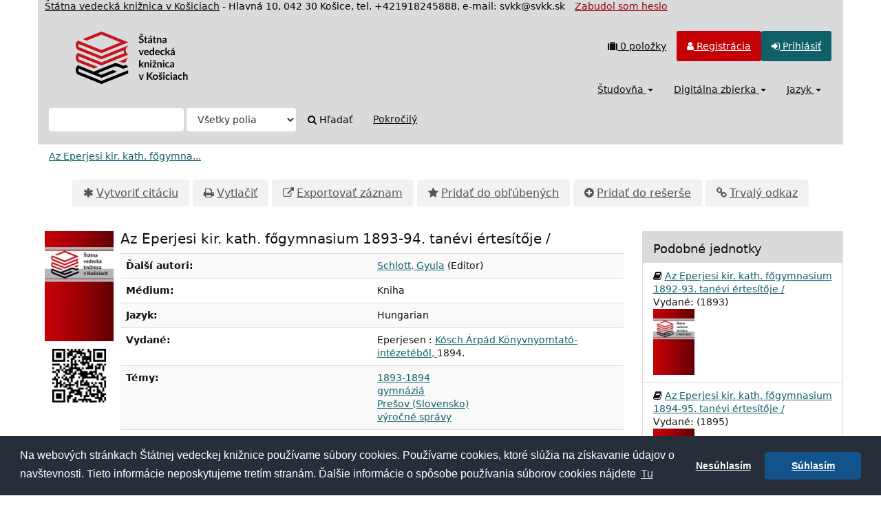

--- FILE ---
content_type: text/html; charset=UTF-8
request_url: https://sclib.svkk.sk/sck01/Record/000497724/Description
body_size: 43001
content:
<!DOCTYPE html>
<html lang="sk">
  <head>
        <meta charset="utf-8">
    <meta http-equiv="X-UA-Compatible" content="IE=edge"/>
    <meta name="viewport" content="width=device-width,initial-scale=1.0"/>
    <meta name="keywords" content="Online katalóg,štátna,vedecká,knižnica,Košice">
    <meta name="description" content="Online katalóg - Štátna vedecká knižnica v Košiciach">
    <meta http-equiv="Content-Type" content="text&#x2F;html&#x3B;&#x20;charset&#x3D;UTF-8">
<meta name="Generator" content="VuFind&#x20;8.1.2">
    <title>Popis: Az Eperjesi kir. kath. főgymnasium 1893-94. tanévi értesítője / :: Online katalog</title>        <link href="&#x2F;sck01&#x2F;themes&#x2F;svk&#x2F;css&#x2F;compiled.css&#x3F;_&#x3D;1678092312" media="all" rel="stylesheet" type="text&#x2F;css">
<link href="&#x2F;sck01&#x2F;themes&#x2F;bootstrap3&#x2F;css&#x2F;print.css&#x3F;_&#x3D;1674834292" media="print" rel="stylesheet" type="text&#x2F;css">
<!--[if lt IE 10]><link href="&#x2F;sck01&#x2F;themes&#x2F;bootstrap3&#x2F;css&#x2F;flex-fallback.css&#x3F;_&#x3D;1674834292" media="" rel="stylesheet" type="text&#x2F;css"><![endif]-->
<link href="&#x2F;sck01&#x2F;themes&#x2F;svk&#x2F;css&#x2F;json_vufind.css&#x3F;_&#x3D;1716272191" media="all" rel="stylesheet" type="text&#x2F;css">
<link href="&#x2F;sck01&#x2F;themes&#x2F;svk&#x2F;css&#x2F;cookieconsent.min.css&#x3F;_&#x3D;1602873802" media="all" rel="stylesheet" type="text&#x2F;css">
<link href="&#x2F;sck01&#x2F;themes&#x2F;svk&#x2F;css&#x2F;datepicker.css&#x3F;_&#x3D;1570567688" media="all" rel="stylesheet" type="text&#x2F;css">
<link href="&#x2F;sck01&#x2F;themes&#x2F;svk&#x2F;css&#x2F;slimbox2.css&#x3F;_&#x3D;1582792224" media="all" rel="stylesheet" type="text&#x2F;css">
<link href="&#x2F;sck01&#x2F;Record&#x2F;000497724&#x2F;RDF" rel="alternate" type="application&#x2F;rdf&#x2B;xml" title="RDF&#x20;Representation">
<link href="&#x2F;sck01&#x2F;themes&#x2F;root&#x2F;images&#x2F;vufind-favicon.ico&#x3F;_&#x3D;1636441374" rel="shortcut&#x20;icon" type="image&#x2F;x-icon">
<link href="&#x2F;sck01&#x2F;Search&#x2F;OpenSearch&#x3F;method&#x3D;describe" rel="search" type="application&#x2F;opensearchdescription&#x2B;xml" title="Vyh&#x013E;ad&#xE1;vanie&#x20;v&#x20;katal&#xF3;gu">
<link href="&#x2F;sck01&#x2F;themes&#x2F;root&#x2F;css&#x2F;icon-helper.css&#x3F;_&#x3D;1674834292" media="screen" rel="stylesheet" type="text&#x2F;css">            <script  nonce="02uCE1QKdiWrVceAls&#x2B;7kPwc1EhpoJrZOKt1ihOTbD4&#x3D;">
    //<!--
    var userIsLoggedIn = false;
    //-->
</script>
<script  src="&#x2F;sck01&#x2F;themes&#x2F;bootstrap3&#x2F;js&#x2F;vendor&#x2F;jquery.min.js&#x3F;_&#x3D;1674834292" nonce="02uCE1QKdiWrVceAls&#x2B;7kPwc1EhpoJrZOKt1ihOTbD4&#x3D;"></script>
<script  src="&#x2F;sck01&#x2F;themes&#x2F;bootstrap3&#x2F;js&#x2F;vendor&#x2F;bootstrap.min.js&#x3F;_&#x3D;1674834292" nonce="02uCE1QKdiWrVceAls&#x2B;7kPwc1EhpoJrZOKt1ihOTbD4&#x3D;"></script>
<script  src="&#x2F;sck01&#x2F;themes&#x2F;bootstrap3&#x2F;js&#x2F;vendor&#x2F;bootstrap-accessibility.min.js&#x3F;_&#x3D;1674834292" nonce="02uCE1QKdiWrVceAls&#x2B;7kPwc1EhpoJrZOKt1ihOTbD4&#x3D;"></script>
<script  src="&#x2F;sck01&#x2F;themes&#x2F;bootstrap3&#x2F;js&#x2F;vendor&#x2F;validator.min.js&#x3F;_&#x3D;1674834292" nonce="02uCE1QKdiWrVceAls&#x2B;7kPwc1EhpoJrZOKt1ihOTbD4&#x3D;"></script>
<script  src="&#x2F;sck01&#x2F;themes&#x2F;bootstrap3&#x2F;js&#x2F;lib&#x2F;form-attr-polyfill.js&#x3F;_&#x3D;1674834292" nonce="02uCE1QKdiWrVceAls&#x2B;7kPwc1EhpoJrZOKt1ihOTbD4&#x3D;"></script>
<script  src="&#x2F;sck01&#x2F;themes&#x2F;bootstrap3&#x2F;js&#x2F;lib&#x2F;autocomplete.js&#x3F;_&#x3D;1674834292" nonce="02uCE1QKdiWrVceAls&#x2B;7kPwc1EhpoJrZOKt1ihOTbD4&#x3D;"></script>
<script  src="&#x2F;sck01&#x2F;themes&#x2F;bootstrap3&#x2F;js&#x2F;common.js&#x3F;_&#x3D;1674834292" nonce="02uCE1QKdiWrVceAls&#x2B;7kPwc1EhpoJrZOKt1ihOTbD4&#x3D;"></script>
<script  src="&#x2F;sck01&#x2F;themes&#x2F;bootstrap3&#x2F;js&#x2F;lightbox.js&#x3F;_&#x3D;1674834292" nonce="02uCE1QKdiWrVceAls&#x2B;7kPwc1EhpoJrZOKt1ihOTbD4&#x3D;"></script>
<script  src="&#x2F;sck01&#x2F;themes&#x2F;bootstrap3&#x2F;js&#x2F;truncate.js&#x3F;_&#x3D;1674834292" nonce="02uCE1QKdiWrVceAls&#x2B;7kPwc1EhpoJrZOKt1ihOTbD4&#x3D;"></script>
<script  src="&#x2F;sck01&#x2F;themes&#x2F;bootstrap3&#x2F;js&#x2F;trigger_print.js&#x3F;_&#x3D;1674834292" nonce="02uCE1QKdiWrVceAls&#x2B;7kPwc1EhpoJrZOKt1ihOTbD4&#x3D;"></script>
<script  src="&#x2F;sck01&#x2F;themes&#x2F;bootstrap3&#x2F;js&#x2F;json_vufind.js&#x3F;_&#x3D;1709297207" nonce="02uCE1QKdiWrVceAls&#x2B;7kPwc1EhpoJrZOKt1ihOTbD4&#x3D;"></script>
<script  src="&#x2F;sck01&#x2F;themes&#x2F;bootstrap3&#x2F;js&#x2F;cookieconsent.min.js&#x3F;_&#x3D;1602873838" nonce="02uCE1QKdiWrVceAls&#x2B;7kPwc1EhpoJrZOKt1ihOTbD4&#x3D;"></script>
<script  src="&#x2F;sck01&#x2F;themes&#x2F;bootstrap3&#x2F;js&#x2F;bootstrap-datepicker.js&#x3F;_&#x3D;1605861714" nonce="02uCE1QKdiWrVceAls&#x2B;7kPwc1EhpoJrZOKt1ihOTbD4&#x3D;"></script>
<script  src="&#x2F;sck01&#x2F;themes&#x2F;bootstrap3&#x2F;js&#x2F;slimbox2.js&#x3F;_&#x3D;1582791819" nonce="02uCE1QKdiWrVceAls&#x2B;7kPwc1EhpoJrZOKt1ihOTbD4&#x3D;"></script>
<script  src="&#x2F;sck01&#x2F;themes&#x2F;bootstrap3&#x2F;js&#x2F;record.js&#x3F;_&#x3D;1674834292" nonce="02uCE1QKdiWrVceAls&#x2B;7kPwc1EhpoJrZOKt1ihOTbD4&#x3D;"></script>
<script  src="&#x2F;sck01&#x2F;themes&#x2F;bootstrap3&#x2F;js&#x2F;check_save_statuses.js&#x3F;_&#x3D;1674834292" nonce="02uCE1QKdiWrVceAls&#x2B;7kPwc1EhpoJrZOKt1ihOTbD4&#x3D;"></script>
<script  src="&#x2F;sck01&#x2F;themes&#x2F;bootstrap3&#x2F;js&#x2F;vendor&#x2F;js.cookie.js&#x3F;_&#x3D;1674834292" nonce="02uCE1QKdiWrVceAls&#x2B;7kPwc1EhpoJrZOKt1ihOTbD4&#x3D;"></script>
<script  src="&#x2F;sck01&#x2F;themes&#x2F;bootstrap3&#x2F;js&#x2F;cart.js&#x3F;_&#x3D;1674834292" nonce="02uCE1QKdiWrVceAls&#x2B;7kPwc1EhpoJrZOKt1ihOTbD4&#x3D;"></script>
<script  src="&#x2F;sck01&#x2F;themes&#x2F;bootstrap3&#x2F;js&#x2F;account_ajax.js&#x3F;_&#x3D;1676295305" nonce="02uCE1QKdiWrVceAls&#x2B;7kPwc1EhpoJrZOKt1ihOTbD4&#x3D;"></script>
<script  nonce="02uCE1QKdiWrVceAls&#x2B;7kPwc1EhpoJrZOKt1ihOTbD4&#x3D;">
    //<!--
    VuFind.cart.setCookiePath("/");
VuFind.cart.setCookieSameSite("Lax");
VuFind.path = '/sck01';
VuFind.defaultSearchBackend = 'Solr';
VuFind.addTranslations({"add_tag_success":"Tagy boli \u00faspe\u0161ne ulo\u017een\u00e9","bulk_email_success":"Polo\u017eky odoslan\u00e9 emailom","bulk_noitems_advice":"Neboli vybran\u00e9 \u017eiadne polo\u017eky. Vyberte polo\u017eku za\u0161krtnut\u00edm a sk\u00faste to znovu.","bulk_save_success":"Polo\u017eky ulo\u017een\u00e9","close":"zavrie\u0165","collection_empty":"Zbierka je pr\u00e1zdn\u00e1.","eol_ellipsis":"\u2026","error_occurred":"Do\u0161lo k chybe","go_to_list":"Zobrazi\u0165 zoznam","hold_available":"Pripraven\u00e9 k vyzdvihnutiu","less":"menej","less_ellipsis":"menej\u2026","libphonenumber_invalid":"Telef\u00f3nne \u010d\u00edslo je zadan\u00e9 chybne","libphonenumber_invalidcountry":"Chybn\u00e9 pred\u010d\u00edslie krajiny","libphonenumber_invalidregion":"Chybn\u00fd k\u00f3d oblasti:","libphonenumber_notanumber":"Vlo\u017een\u00fd re\u0165azec nem\u00e1 podobu telef\u00f3nneho \u010d\u00edsla","libphonenumber_toolong":"Vlo\u017een\u00fd re\u0165azec je pr\u00edli\u0161 dlh\u00fd na telef\u00f3nne \u010d\u00edslo","libphonenumber_tooshort":"Vlo\u017een\u00fd re\u0165azec je pr\u00edli\u0161 kr\u00e1tky na telef\u00f3nne \u010d\u00edslo","libphonenumber_tooshortidd":"Telef\u00f3nne \u010d\u00edslo je pr\u00edli\u0161 kr\u00e1tke","loading":"Na\u010d\u00edta sa","loading_ellipsis":"Loading\u2026","more":"viac","more_ellipsis":"viac\u2026","number_thousands_separator":" ","sms_success":"SMS \u00faspe\u0161ne odoslan\u00e1.","No pickup locations available":"No pickup locations available","Phone number invalid":"Telef\u00f3nne \u010d\u00edslo je zadan\u00e9 chybne","Invalid country calling code":"Chybn\u00e9 pred\u010d\u00edslie krajiny","Invalid region code":"Chybn\u00fd k\u00f3d oblasti:","The string supplied did not seem to be a phone number":"Vlo\u017een\u00fd re\u0165azec nem\u00e1 podobu telef\u00f3nneho \u010d\u00edsla","The string supplied is too long to be a phone number":"Vlo\u017een\u00fd re\u0165azec je pr\u00edli\u0161 dlh\u00fd na telef\u00f3nne \u010d\u00edslo","The string supplied is too short to be a phone number":"Vlo\u017een\u00fd re\u0165azec je pr\u00edli\u0161 kr\u00e1tky na telef\u00f3nne \u010d\u00edslo","Phone number too short after IDD":"Telef\u00f3nne \u010d\u00edslo je pr\u00edli\u0161 kr\u00e1tke","addBookBag":"Prida\u0165 do re\u0161er\u0161e","bookbagFull":"Va\u0161a re\u0161er\u0161 je pln\u00e1","bookbagMax":"100","bookbagStatusFull":"Pln\u00fd","confirmDelete":"Chcete ich zmaza\u0165?","confirmEmpty":"Ste si ist\u00fd(\u00e1), \u017ee chcete vypr\u00e1zdni\u0165 re\u0161er\u0161?","itemsAddBag":"Do re\u0161er\u0161e boli vlo\u017een\u00e9 %%count%% polo\u017eky","itemsInBag":"%%count%% polo\u017eky u\u017e m\u00e1te v re\u0161er\u0161i alebo je nie je mo\u017en\u00e9 z nejak\u00e9ho in\u00e9ho d\u00f4vodu vlo\u017ei\u0165.","removeBookBag":"Vybra\u0165 z re\u0161er\u0161e","viewBookBag":"Prezrie\u0165 obsah re\u0161er\u0161e","account_checkouts_due":"Items due soon","account_checkouts_overdue":"Items overdue","account_has_alerts":"Upozornenie s\u00favisiace s va\u0161\u00edm \u00fa\u010dtom","account_normal_checkouts":"Items due later","account_requests_available":"Available for Pickup","account_requests_in_transit":"In Transit"});
VuFind.addIcons({"spinner":"<span class=\"icon--font fa&#x20;fa-spinner icon--spin\" role=\"img\" aria-hidden=\"true\"><\/span>\n"});
VuFind.setCspNonce('02uCE1QKdiWrVceAls+7kPwc1EhpoJrZOKt1ihOTbD4=');
    //-->
</script><script  nonce="02uCE1QKdiWrVceAls&#x2B;7kPwc1EhpoJrZOKt1ihOTbD4&#x3D;">
    //<!--
    <!-- Matomo Tag Manager -->
  var _mtm = window._mtm = window._mtm || [];
  _mtm.push({'mtm.startTime': (new Date().getTime()), 'event': 'mtm.Start'});
  (function() {
    var d=document, g=d.createElement('script'), s=d.getElementsByTagName('script')[0];
    g.async=true; g.src='https://statsvm.svkk.sk/piwik/js/container_jUtUWrZO.js'; s.parentNode.insertBefore(g,s);
  })();
<!-- End Matomo Tag Manager -->
    //-->
</script>  </head>
  <body class="template-dir-record template-name-view ">
        <header class="hidden-print container">
  <span style="padding-left:10px;color:#111"><a style="color:#111" href="http://www.svkk.sk" target="_blank" title="Odkaz na stránku ŠVK v Košiciach">Štátna vedecká knižnica v Košiciach</a></span><span class="hidden-xs"> - Hlavná 10, 042 30 Košice, tel. +421918245888, e-mail: svkk@svkk.sk </span>
            <a class="sr-only" href="#content">Preskočiť na obsah</a>
             <span style="padding-left:10px;"><a style="color:#990000" href="/sck01/myresearch/forgotpasswd" title="Odkaz na Zabudol som heslo">Zabudol som heslo</a></span>
       <div class="banner container navbar">
 <div class="navbar-header">
    <button type="button" class="navbar-toggle" data-toggle="collapse" data-target="#header-collapse">
      <span class="sr-only">Toggle navigation</span>
      <i class="fa fa-bars" aria-hidden="true"></i>
    </button>
    <a class="navbar-brand lang-sk" href="/sck01/">VuFind</a>
 </div>
      <div class="collapse navbar-collapse" id="header-collapse">
      <nav class="col-md-6 pull-right">
        <ul role="navigation" class="nav navbar-nav navbar-right flip">
                                <li id="cartSummary">
              <a id="cartItems" data-lightbox title="Prezrieť obsah rešerše" href="/sck01/Cart/Home">
                <i class="fa fa-suitcase" aria-hidden="true"></i> <strong>0</strong> položky                <span class="full hidden">(Plný)</span>
              </a>
            </li>
                                <li class=" hidden usrOption">
              <a href="/sck01/MyResearch/Home?redirect=0" title="Konto používateľa"><i id="account-icon" class="fa fa-user" aria-hidden="true"></i> </a>
            </li>
                        <li id="regOptions" class="regOptions" >
              <a href="/sck01/MyResearch/Onlinereg" title="Registrácia"><i class="fa fa-user" aria-hidden="true"></i> Registrácia</a>
           </li>
            <li class="logoutOptions hidden">
              <a href="/sck01/MyResearch/Logout" class="logout" title="Odhlásiť"><i class="fa fa-sign-out" aria-hidden="true"></i> Odhlásiť</a>
            </li>
            <li id="loginOptions" class="loginOptions">
                              <a href="/sck01/MyResearch/UserLogin" title="Prihlásiť"><i class="fa fa-sign-in" aria-hidden="true"></i> Prihlásiť</a>
                          </li>
          
                  </ul>
      </nav>
      <nav class="col-md-6 pull-right">
      <ul role="navigation" class="nav navbar-nav navbar-right flip">
         <li class="dropdown">
<a href="#" class="dropdown-toggle" data-toggle="dropdown" title="Študovňa">Študovňa <b class="caret"></b></a>
<ul class="dropdown-menu">
<li><a href='/sck01/Search/Results?type=AllFields&filter[]=location%3A"Študovňa+kníh"' title='Študovňa kníh'>Študovňa  kníh</a></li>
<!--<li><a href='/sck01/Search/Results?type=AllFields&filter[]=location%3A"Bibliotheca+Cassoviensis"' title='Bibliotheca Cassoviensis'>Bibliotheca Cassoviensis</a></li>-->
<li><a href='/sck01/Search/Results?type=AllFields&filter[]=institution%3A"SCKUS"' title='Americké centrum'>Americké centrum</a></li>
<li><a href='/sck01/Search/Results?type=AllFields&filter[]=institution%3A"CASOS"' title='Študovňa periodík'>Študovňa periodík</a></li>
<li><a href='/sck01/Search/Results?type=AllFields&filter[]=institution%3A"SCKGI"' title='Nemecká knižnica'>Nemecká knižnica</a></li>
<!-- <li><a href='/sck01/Search/Results?type=AllFields&filter%5B%5D=location%3A"Stredisko+VTI"' title='Stredisko VTI'>Študovňa noriem a patentov</a></li> -->
<!--<li><a href='/sck01/Search/Results?type=AllFields&filter%5B%5D=location%3A"Študovňa+turizmu"' title='Študovňa turizmu'>Študovňa turizmu</a></li>-->
<li><a href='/sck01/Search/Results?type=AllFields&filter%5B%5D=location%3A"Konzultanti"' title='Čitáreň'>Hala služieb</a></li>
<li><a href='/sck01/Search/Results?filter%5B%5D=%7Elocation%3A%22%C5%A0tudov%C5%88a+historick%C3%BDch+fondov+a+region%C3%A1lnej+lit.%28Pri+Mikl.v%C3%A4zn.1%29%22&filter%5B%5D=%7Elocation%3A%22HIS+-+kancel%C3%A1ria%22&filter%5B%5D=%7Elocation%3A%22HIS+-+kancel%C3%A1ria%2C+sklad%22&type=AllFields' title='Regionálna lieratúra'>Regionálna lieratúra</a></li>
<li><a href='/sck01/Search/Results?filter%5B%5D=%7Elocation%3A%22HIS+-+%C5%A1tudov%C5%88a%22&type=AllFields' title='Historické fondy'>Historické fondy</a></li>
</ul>
</li>
<li class="dropdown">
<a href="#" class="dropdown-toggle" data-toggle="dropdown" title="Digitálna zbierka">Digitálna zbierka <b class="caret"></b></a>
<ul class="dropdown-menu">
<li><a href='/sck01/Search/Results?type=AllFields&filter%5B%5D=bases%3A"DK"'>Knihy</a></li>
<li><a href='/sck01/Search/Results?type=AllFields&filter%5B%5D=bases%3A"DI"'>Noviny</a></li>
<li><a href='/sck01/Search/Results?type=AllFields&filter%5B%5D=bases%3A"EB"'>E-knihy</a></li>
<li><a href='/sck01/Search/Results?type=AllFields&filter%5B%5D=bases%3A"LP"'>Platne, CD</a></li>
</ul>
</li>
                     <li class="language dropdown">
              <a href="#" class="dropdown-toggle" data-toggle="dropdown" title="Jazyk">Jazyk <b class="caret"></b></a>
              <ul class="dropdown-menu">
                                  <li class="active">
                    <a href="&#x2F;sck01&#x2F;Record&#x2F;000497724&#x2F;Description&#x3F;lng&#x3D;sk" rel="nofollow">
                      Slovenčina                    </a>
                  </li>
                                  <li>
                    <a href="&#x2F;sck01&#x2F;Record&#x2F;000497724&#x2F;Description&#x3F;lng&#x3D;en" rel="nofollow">
                      English                    </a>
                  </li>
                              </ul>
            </li>
                </ul>
      </nav>
    </div>
  </div>
  <div class="search container navbar">
    <nav class="nav searchbox hidden-print">
        <form id="searchForm" class="searchForm navbar-form navbar-left flip" method="get" action="/sck01/Search/Results" name="searchForm" autocomplete="off">
            <input id="searchForm_lookfor" class="searchForm_lookfor form-control search-query autocomplete searcher:Solr ac-auto-submit" type="text" name="lookfor" value="" aria-label="Vyh&#x013E;ad&#xE1;vacie&#x20;term&#xED;ny" />
          <select id="searchForm_type" class="searchForm_type form-control" name="type" data-native-menu="false" aria-label="Search&#x20;type">
                                    <option value="AllFields">Všetky polia</option>
                            <option value="Title">Názov</option>
                            <option value="Author">Autor</option>
                            <option value="Subject">Téma</option>
                            <option value="Z30callnumber">Signatúra</option>
                            <option value="Z30barcode">Čiarový kód</option>
                            <option value="Z30invnumber">Prírastkové číslo</option>
                            <option value="ISN">ISBN/ISSN</option>
                            <option value="tag">Tag</option>
                      </select>
        <button type="submit" class="btn btn-primary"><i class="fa fa-search" aria-hidden="true"></i> Hľadať</button>
          <a href="/sck01/Search/Advanced" class="btn btn-link" rel="nofollow">Pokročilý</a>
        
                    
  </form>

    </nav>
  </div>
    </header>
    <nav class="breadcrumbs" aria-label="Breadcrumbs">
      <div class="container">
                  <ul class="breadcrumb hidden-print"><li class="active" aria-current="page"><a href="/sck01/Record/000497724">Az Eperjesi kir. kath. főgymna...</a></li> </ul>
              </div>
    </nav>
    <div role="main" class="main">
      <div id="content" class="container">
        

<nav class="record-nav">
  <ul class="action-toolbar" aria-label="N&#xE1;stroje">
          <li role="none"><a class="cite-record toolbar-btn btn-type-cite" data-lightbox href="&#x2F;sck01&#x2F;Record&#x2F;000497724&#x2F;Cite" rel="nofollow">Vytvoriť citáciu</a></li>
    
    
    <li><a class="print-record toolbar-btn btn-type-print" href="/sck01/Record/000497724/Description?print=1" rel="nofollow">Vytlačiť</a></li>

              <li role="none" class="dropdown">
        <a class="export-toggle toolbar-btn btn-type-export dropdown-toggle" data-toggle="dropdown" aria-haspopup="true" href="&#x2F;sck01&#x2F;Record&#x2F;000497724&#x2F;Export" rel="nofollow" aria-expanded="false" aria-controls="export-options">Exportovať záznam</a>
        <ul class="dropdown-menu" id="export-options" role="menu">
                      <li role="none"><a href="&#x2F;sck01&#x2F;Record&#x2F;000497724&#x2F;Export?style=RefWorks" rel="nofollow" role="menuitem">Exportovať do RefWorks</a></li>
                      <li role="none"><a target="EndNoteWebMain" href="&#x2F;sck01&#x2F;Record&#x2F;000497724&#x2F;Export?style=EndNoteWeb" rel="nofollow" role="menuitem">Exportovať do EndNoteWeb</a></li>
                      <li role="none"><a href="&#x2F;sck01&#x2F;Record&#x2F;000497724&#x2F;Export?style=EndNote" rel="nofollow" role="menuitem">Exportovať do EndNote</a></li>
                      <li role="none"><a href="&#x2F;sck01&#x2F;Record&#x2F;000497724&#x2F;Export?style=MARC" rel="nofollow" role="menuitem">Exportovať do MARC</a></li>
                      <li role="none"><a href="&#x2F;sck01&#x2F;Record&#x2F;000497724&#x2F;Export?style=MARCXML" rel="nofollow" role="menuitem">Exportovať do MARCXML</a></li>
                  </ul>
      </li>
    
          <li role="none">
                  <a class="save-record toolbar-btn btn-type-save" data-lightbox href="&#x2F;sck01&#x2F;Record&#x2F;000497724&#x2F;Save" rel="nofollow">Pridať do obľúbených</a>
              </li>
                <span class="btn-bookbag-toggle" data-cart-id="000497724" data-cart-source="Solr">
    <a href="#" class="cart-add hidden correct">
      <span class="cart-link-label btn-type-add">Pridať do rešerše</span>
    </a>
    <a href="#" class="cart-remove hidden">
      <span class="cart-link-label btn-type-minus">Vybrať z rešerše</span>
    </a>
    <noscript>
      <form method="post" name="addForm" action="/sck01/Cart/Processor">
        <input type="hidden" name="ids[]" value="Solr&#x7C;000497724" />
                  <input class="btn btn-default" type="submit" name="add" value="Prida&#x0165;&#x20;do&#x20;re&#x0161;er&#x0161;e"/>
              </form>
    </noscript>
  </span>
    <li role="none"><a class="permalink-record toolbar-btn btn-type-permalink" data-lightbox href="&#x2F;sck01&#x2F;Record&#x2F;000497724&#x2F;Permalink" rel="nofollow">Trvalý odkaz</a></li>
  </ul>
</nav>

<div class="record sourceSolr">
    <div class="mainbody left">
    <input type="hidden" value="000497724" class="hiddenId" id="record_id" />
    <input type="hidden" value="Solr" class="hiddenSource" />
        <!-- jk added -->
<!--
<div class="flash-message alert alert-danger">
<h4>Plánovaná odstávka služieb</h4>
<p>Štátna vedecká knižnica v Košiciach oznamuje, že v sobotu 19.6.2021 od 18:00 hod. dôjde k planovanému výpadku poskytovaných elektronických služieb, z dôvodu prác na infraštruktúre. Za vzniknuté obmedzenie sa ospravedlňujeme.</p>
</div>
-->
<div class="media" vocab="http://schema.org/" resource="#record" typeof="Book Product">
  
        <div class="media-left medium img-col">
                    <a href="&#x2F;sck01&#x2F;Cover&#x2F;Show&#x3F;author&#x3D;&amp;callnumber&#x3D;&amp;size&#x3D;large&amp;title&#x3D;Az&#x2B;Eperjesi&#x2B;kir.&#x2B;kath.&#x2B;f&#x25;C5&#x25;91gymnasium&#x2B;1893-94.&#x2B;tan&#x25;C3&#x25;A9vi&#x2B;&#x25;C3&#x25;A9rtes&#x25;C3&#x25;ADt&#x25;C5&#x25;91je&#x2B;&#x25;2F&amp;recordid&#x3D;000497724&amp;source&#x3D;Solr" class="record-cover-link">  <img src="&#x2F;sck01&#x2F;Cover&#x2F;Show&#x3F;author&#x3D;&amp;callnumber&#x3D;&amp;size&#x3D;medium&amp;title&#x3D;Az&#x2B;Eperjesi&#x2B;kir.&#x2B;kath.&#x2B;f&#x25;C5&#x25;91gymnasium&#x2B;1893-94.&#x2B;tan&#x25;C3&#x25;A9vi&#x2B;&#x25;C3&#x25;A9rtes&#x25;C3&#x25;ADt&#x25;C5&#x25;91je&#x2B;&#x25;2F&amp;recordid&#x3D;000497724&amp;source&#x3D;Solr" data-linkpreview="true" class="recordcover" alt="Az&#x20;Eperjesi&#x20;kir.&#x20;kath.&#x20;f&#x0151;gymnasium&#x20;1893-94.&#x20;tan&#xE9;vi&#x20;&#xE9;rtes&#xED;t&#x0151;je&#x20;&#x2F;" />
</a>            <div id="interaction000497724" class="interaction" style="width: 100px; height: 130px;">
        <span class="adds_content"></span>
      </div>

                    <span class="hidden-xs">
          <br/><img alt="QR kód" class="qrcode" src="&#x2F;sck01&#x2F;QRCode&#x2F;Show&#x3F;text&#x3D;https&#x25;3A&#x25;2F&#x25;2Fsclib.svkk.sk&#x25;2Fsck01&#x25;2FRecord&#x25;2F000497724&amp;level&#x3D;L&amp;size&#x3D;3&amp;margin&#x3D;4"/>
        </span>
      
                </div>
    <div class="media-body">
    <h3 property="name">Az Eperjesi kir. kath. főgymnasium 1893-94. tanévi értesítője /  </h3>

    
        
                <div class="savedLists">
        <strong>Uložené v:</strong>
      </div>
    
                  <table class="table table-striped">
        <caption class="sr-only">Podrobná bibliografia</caption>
                            <tr><th>Ďalší autori:</th><td><span class="author-data" property="contributor">
      <a href="  /sck01/Author/Home?author=Schlott%2C+Gyula">
        Schlott, Gyula</a>
      <span class="author-property-role">(Editor)</span></span></td></tr>
                                    <tr><th>Médium:</th><td>      <span class="format book">Kniha</span>
  </td></tr>
                                    <tr><th>Jazyk:</th><td><span property="availableLanguage" typeof="Language"><span property="name">Hungarian</span></span></td></tr>
                                    <tr><th>Vydané:</th><td><span property="publisher" typeof="Organization">
      <span property="location">Eperjesen :</span>
        <a property="name" href="/sck01/Search/Results?type=Publisher&lookfor=K%C3%B3sch%20%C3%81rp%C3%A1d%20K%C3%B6nyvnyomtat%C3%B3-int%C3%A9zet%C3%A9b%C5%91l,">
      Kósch Árpád Könyvnyomtató-intézetéből,    </a>
    </span>
      <span property="datePublished">1894.</span>
    <br/></td></tr>
                                    <tr><th>Témy:</th><td><div class="truncate-subjects" data-truncate="&#x7B;&quot;rows&quot;&#x3A;9223372036854775807,&quot;top-toggle&quot;&#x3A;30&#x7D;">
      <div class="subject-line" property="keywords">
                                          <a title="1893-1894" href="/sck01/Search/Results?lookfor=%221893-1894%22&amp;type=Subject
" rel="nofollow">1893-1894</a>
          </div>
      <div class="subject-line" property="keywords">
                                          <a title="gymn&#xE1;zi&#xE1;" href="/sck01/Search/Results?lookfor=%22gymn%C3%A1zi%C3%A1%22&amp;type=Subject
" rel="nofollow">gymnáziá</a>
          </div>
      <div class="subject-line" property="keywords">
                                          <a title="Pre&#x0161;ov&#x20;&#x28;Slovensko&#x29;" href="/sck01/Search/Results?lookfor=%22Pre%C5%A1ov+%28Slovensko%29%22&amp;type=Subject
" rel="nofollow">Prešov (Slovensko)</a>
          </div>
      <div class="subject-line" property="keywords">
                                          <a title="v&#xFD;ro&#x010D;n&#xE9;&#x20;spr&#xE1;vy" href="/sck01/Search/Results?lookfor=%22v%C3%BDro%C4%8Dn%C3%A9+spr%C3%A1vy%22&amp;type=Subject
" rel="nofollow">výročné správy</a>
          </div>
  </div></td></tr>
                                      <tr valign="top">
      <th>ISBN: </th>
      <td><span id="ISBN">
                  (brož.)<br/>
               </span>
      </td>
    </tr>
    
            <tr>
      <th>Fyzický popis: </th>
      <td>
                  83 s. : tab. ; 24 cm.<br/>
              </td>
    </tr>
        <tr><th>Tagy:</th><td><a class="tag-record btn btn-link pull-right flip" href="&#x2F;sck01&#x2F;Record&#x2F;000497724&#x2F;AddTag" data-lightbox>
      <i class="fa fa-plus" aria-hidden="true"></i> Pridať tag    </a>
    <div class="tagList">
      Žiadne tagy, Buďte prvý kto otaguje tento záznam!
  </div>
<script  nonce="02uCE1QKdiWrVceAls&#x2B;7kPwc1EhpoJrZOKt1ihOTbD4&#x3D;">
    //<!--
    $('.tag-submit').click(function(e) {
    ajaxTagUpdate(this, $(this).data('tag'), $(this).data('selected'));
    return false;
});
    //-->
</script></td></tr>
    
          
      </table>
    <div property="offers" typeof="Offer">
        <meta property="businessFunction" content="https://schema.org/LeaseOut">
        <meta property="availability" content="https://schema.org/InStock">
        <meta property="price" content="0">
	<meta property="priceCurrency" content="EUR">
    </div>
    <link property="image" href="/sck01/themes/root/images/blankbook.jpg"/>
          </div>
</div>
<script  nonce="02uCE1QKdiWrVceAls&#x2B;7kPwc1EhpoJrZOKt1ihOTbD4&#x3D;">
    //<!--
    $(function(){

        if($('span#ISBN').length == 0) var isbn_num="";
        else var isbn_num=$('span#ISBN').text().replace(/^\s+|\s+$/g,"").split(' ')[0];

        adds_pub(isbn_num,"svkk");
})
    //-->
</script><div class="adds_link col-xs-12">Titul je dostupný aj v ... <img alt="Loading" src="/sck01/themes/bootprint3/images/ajax_loading.gif"/></div>
 <br/>
   <!--
<div class="flash-message alert alert-danger">
<h4>Plánovaná odstávka služieb</h4>
<p>Štátna vedecká knižnica v Košiciach oznamuje, že v sobotu 19.6.2021 od 18:00 hod. dôjde k planovanému výpadku poskytovaných elektronických služieb, z dôvodu prác na infraštruktúre. Za vzniknuté obmedzenie sa ospravedlňujeme.</p>
</div>
-->

          <a name="tabnav"></a>
      <div class="record-tabs">
        <ul class="nav nav-tabs">
                                  <li class="record-tab holdings" data-tab="holdings">
              <a href="&#x2F;sck01&#x2F;Record&#x2F;000497724&#x2F;Holdings#tabnav" data-lightbox-ignore>
                Jednotky              </a>
            </li>
                                  <li class="record-tab description active initiallyActive" data-tab="description">
              <a href="&#x2F;sck01&#x2F;Record&#x2F;000497724&#x2F;Description#tabnav" data-lightbox-ignore>
                Popis              </a>
            </li>
                                  <li class="record-tab citethis" data-tab="citethis">
              <a href="&#x2F;sck01&#x2F;Record&#x2F;000497724&#x2F;CiteThis#tabnav" data-lightbox-ignore>
                Vytvoriť citáciu              </a>
            </li>
                                  <li class="record-tab usercomments" data-tab="usercomments">
              <a href="&#x2F;sck01&#x2F;Record&#x2F;000497724&#x2F;UserComments#tabnav" data-lightbox-ignore>
                Komentáre              </a>
            </li>
                                  <li class="record-tab details" data-tab="details">
              <a href="&#x2F;sck01&#x2F;Record&#x2F;000497724&#x2F;Details#tabnav" data-lightbox-ignore>
                Bibliografický záznam              </a>
            </li>
                  </ul>

        <div class="tab-content">
                      <div class="tab-pane active description-tab">
              <table class="table table-striped">
  <caption class="sr-only">Popis</caption>
            <tr><th>Fyzický popis:</th><td>83 s. : tab. ; 24 cm.</td></tr>
          <tr><th>ISBN:</th><td><span property="isbn">(brož.)</span></td></tr>
      </table>
            </div>
                  </div>
      </div>
    
    <span class="Z3988" title="url_ver&#x3D;Z39.88-2004&amp;ctx_ver&#x3D;Z39.88-2004&amp;ctx_enc&#x3D;info&#x25;3Aofi&#x25;2Fenc&#x25;3AUTF-8&amp;rfr_id&#x3D;info&#x25;3Asid&#x25;2Fvufind.svn.sourceforge.net&#x25;3Agenerator&amp;rft.title&#x3D;Az&#x2B;Eperjesi&#x2B;kir.&#x2B;kath.&#x2B;f&#x25;C5&#x25;91gymnasium&#x2B;1893-94.&#x2B;tan&#x25;C3&#x25;A9vi&#x2B;&#x25;C3&#x25;A9rtes&#x25;C3&#x25;ADt&#x25;C5&#x25;91je&#x2B;&#x25;2F&amp;rft.date&#x3D;1894&amp;rft_val_fmt&#x3D;info&#x25;3Aofi&#x25;2Ffmt&#x25;3Akev&#x25;3Amtx&#x25;3Abook&amp;rft.genre&#x3D;book&amp;rft.btitle&#x3D;Az&#x2B;Eperjesi&#x2B;kir.&#x2B;kath.&#x2B;f&#x25;C5&#x25;91gymnasium&#x2B;1893-94.&#x2B;tan&#x25;C3&#x25;A9vi&#x2B;&#x25;C3&#x25;A9rtes&#x25;C3&#x25;ADt&#x25;C5&#x25;91je&#x2B;&#x25;2F&amp;rft.au&#x3D;&amp;rft.pub&#x3D;K&#x25;C3&#x25;B3sch&#x2B;&#x25;C3&#x25;81rp&#x25;C3&#x25;A1d&#x2B;K&#x25;C3&#x25;B6nyvnyomtat&#x25;C3&#x25;B3-int&#x25;C3&#x25;A9zet&#x25;C3&#x25;A9b&#x25;C5&#x25;91l&#x25;2C&amp;rft.edition&#x3D;&amp;rft.isbn&#x3D;"></span>  </div>

  <div class="sidebar right hidden-print">
          <h4>Podobné jednotky</h4>
  <ul class="list-group">
          <li class="list-group-item">
         <input type="hidden" value="000497723" class="hiddenId" />
                <i class="fa fa-x fa-book" title="Book"></i>
        <a href="/sck01/Record/000497723">
          Az Eperjesi kir. kath. főgymnasium 1892-93. tanévi értesítője /        </a>
                          <br/>Vydané: (1893)
			         <div class="media-left small img-col">
                    <a href="&#x2F;sck01&#x2F;Record&#x2F;000497723" class="record-cover-link">  <img src="&#x2F;sck01&#x2F;Cover&#x2F;Show&#x3F;author&#x3D;&amp;callnumber&#x3D;&amp;size&#x3D;small&amp;title&#x3D;Az&#x2B;Eperjesi&#x2B;kir.&#x2B;kath.&#x2B;f&#x25;C5&#x25;91gymnasium&#x2B;1892-93.&#x2B;tan&#x25;C3&#x25;A9vi&#x2B;&#x25;C3&#x25;A9rtes&#x25;C3&#x25;ADt&#x25;C5&#x25;91je&#x2B;&#x25;2F&amp;recordid&#x3D;000497723&amp;source&#x3D;Solr" data-linkpreview="true" class="recordcover" alt="Az&#x20;Eperjesi&#x20;kir.&#x20;kath.&#x20;f&#x0151;gymnasium&#x20;1892-93.&#x20;tan&#xE9;vi&#x20;&#xE9;rtes&#xED;t&#x0151;je&#x20;&#x2F;" />
</a>          </div>
   
                                   
      </li>
          <li class="list-group-item">
         <input type="hidden" value="000497725" class="hiddenId" />
                <i class="fa fa-x fa-book" title="Book"></i>
        <a href="/sck01/Record/000497725">
          Az Eperjesi kir. kath. főgymnasium 1894-95. tanévi értesítője /        </a>
                          <br/>Vydané: (1895)
			         <div class="media-left small img-col">
                    <a href="&#x2F;sck01&#x2F;Record&#x2F;000497725" class="record-cover-link">  <img src="&#x2F;sck01&#x2F;Cover&#x2F;Show&#x3F;author&#x3D;&amp;callnumber&#x3D;&amp;size&#x3D;small&amp;title&#x3D;Az&#x2B;Eperjesi&#x2B;kir.&#x2B;kath.&#x2B;f&#x25;C5&#x25;91gymnasium&#x2B;1894-95.&#x2B;tan&#x25;C3&#x25;A9vi&#x2B;&#x25;C3&#x25;A9rtes&#x25;C3&#x25;ADt&#x25;C5&#x25;91je&#x2B;&#x25;2F&amp;recordid&#x3D;000497725&amp;source&#x3D;Solr" data-linkpreview="true" class="recordcover" alt="Az&#x20;Eperjesi&#x20;kir.&#x20;kath.&#x20;f&#x0151;gymnasium&#x20;1894-95.&#x20;tan&#xE9;vi&#x20;&#xE9;rtes&#xED;t&#x0151;je&#x20;&#x2F;" />
</a>          </div>
   
                                   
      </li>
          <li class="list-group-item">
         <input type="hidden" value="000497727" class="hiddenId" />
                <i class="fa fa-x fa-book" title="Book"></i>
        <a href="/sck01/Record/000497727">
          Az Eperjesi kir. kath. főgymnasium 1895-96. tanévi értesítője /        </a>
                          <br/>Vydané: (1896)
			         <div class="media-left small img-col">
                    <a href="&#x2F;sck01&#x2F;Record&#x2F;000497727" class="record-cover-link">  <img src="&#x2F;sck01&#x2F;Cover&#x2F;Show&#x3F;author&#x3D;&amp;callnumber&#x3D;&amp;size&#x3D;small&amp;title&#x3D;Az&#x2B;Eperjesi&#x2B;kir.&#x2B;kath.&#x2B;f&#x25;C5&#x25;91gymnasium&#x2B;1895-96.&#x2B;tan&#x25;C3&#x25;A9vi&#x2B;&#x25;C3&#x25;A9rtes&#x25;C3&#x25;ADt&#x25;C5&#x25;91je&#x2B;&#x25;2F&amp;recordid&#x3D;000497727&amp;source&#x3D;Solr" data-linkpreview="true" class="recordcover" alt="Az&#x20;Eperjesi&#x20;kir.&#x20;kath.&#x20;f&#x0151;gymnasium&#x20;1895-96.&#x20;tan&#xE9;vi&#x20;&#xE9;rtes&#xED;t&#x0151;je&#x20;&#x2F;" />
</a>          </div>
   
                                   
      </li>
          <li class="list-group-item">
         <input type="hidden" value="000497729" class="hiddenId" />
                <i class="fa fa-x fa-book" title="Book"></i>
        <a href="/sck01/Record/000497729">
          Az Eperjesi kir. kath. főgymnasium 1897-98. tanévi értesítője /        </a>
                          <br/>Vydané: (1898)
			         <div class="media-left small img-col">
                    <a href="&#x2F;sck01&#x2F;Record&#x2F;000497729" class="record-cover-link">  <img src="&#x2F;sck01&#x2F;Cover&#x2F;Show&#x3F;author&#x3D;&amp;callnumber&#x3D;&amp;size&#x3D;small&amp;title&#x3D;Az&#x2B;Eperjesi&#x2B;kir.&#x2B;kath.&#x2B;f&#x25;C5&#x25;91gymnasium&#x2B;1897-98.&#x2B;tan&#x25;C3&#x25;A9vi&#x2B;&#x25;C3&#x25;A9rtes&#x25;C3&#x25;ADt&#x25;C5&#x25;91je&#x2B;&#x25;2F&amp;recordid&#x3D;000497729&amp;source&#x3D;Solr" data-linkpreview="true" class="recordcover" alt="Az&#x20;Eperjesi&#x20;kir.&#x20;kath.&#x20;f&#x0151;gymnasium&#x20;1897-98.&#x20;tan&#xE9;vi&#x20;&#xE9;rtes&#xED;t&#x0151;je&#x20;&#x2F;" />
</a>          </div>
   
                                   
      </li>
          <li class="list-group-item">
         <input type="hidden" value="000497733" class="hiddenId" />
                <i class="fa fa-x fa-book" title="Book"></i>
        <a href="/sck01/Record/000497733">
          Az Eperjesi kir. kath. főgymnasium 1898-99. tanévi értesítője /        </a>
                          <br/>Vydané: (1899)
			         <div class="media-left small img-col">
                    <a href="&#x2F;sck01&#x2F;Record&#x2F;000497733" class="record-cover-link">  <img src="&#x2F;sck01&#x2F;Cover&#x2F;Show&#x3F;author&#x3D;&amp;callnumber&#x3D;&amp;size&#x3D;small&amp;title&#x3D;Az&#x2B;Eperjesi&#x2B;kir.&#x2B;kath.&#x2B;f&#x25;C5&#x25;91gymnasium&#x2B;1898-99.&#x2B;tan&#x25;C3&#x25;A9vi&#x2B;&#x25;C3&#x25;A9rtes&#x25;C3&#x25;ADt&#x25;C5&#x25;91je&#x2B;&#x25;2F&amp;recordid&#x3D;000497733&amp;source&#x3D;Solr" data-linkpreview="true" class="recordcover" alt="Az&#x20;Eperjesi&#x20;kir.&#x20;kath.&#x20;f&#x0151;gymnasium&#x20;1898-99.&#x20;tan&#xE9;vi&#x20;&#xE9;rtes&#xED;t&#x0151;je&#x20;&#x2F;" />
</a>          </div>
   
                                   
      </li>
      </ul>
          <div class="channels-alert alert alert-info">
  <a href="&#x2F;sck01&#x2F;Channels&#x2F;Record&#x3F;id&#x3D;000497724&amp;source&#x3D;Solr">Zobraziť súvisiace pohľady</a>
</div>
      </div>
</div>
<script  nonce="02uCE1QKdiWrVceAls&#x2B;7kPwc1EhpoJrZOKt1ihOTbD4&#x3D;">
    //<!--
    $(document).ready(recordDocReady);
    //-->
</script>      </div>
    </div>
    <footer class="hidden-print">
    <hr/>
  <div class="footer-container">
    <div class="footer-column">
      <p><strong>Možnosti vyhľadávania</strong></p>
      <ul>
        <li><a href="/sck01/Search/History">História vyhľadávaní</a></li>
        <li><a href="/sck01/Search/Advanced">Pokročilé vyhľadávania</a></li>
      </ul>
    </div>
    <div class="footer-column">
      <p><strong>Objavte viac</strong></p>
      <ul>
        <li><a href="/sck01/Browse/Home">Prechádzanie katalógu</a></li>
        <li><a href="/sck01/Alphabrowse/Home">Abecedné prechádzanie</a></li>
        <li><a href="/sck01/Channels/Home">Grafické prechádzanie katalógu</a></li>
        <li><a href="/sck01/Search/NewItem">Nové tituly v katalógu</a></li>
      </ul>
    </div>
   <div class="footer-column">
      <p><strong>Viac katalógov</strong></p>
      <ul>
        <li><a href="https://sclib.svkk.sk/his01">Historické fondy</a> </li>
        <li><a href="https://sclib.svkk.sk/bib01">Bibliografia</a> </li>
        <li><a href="https://dkatalog.svkk.sk/katalog/">Online menný lístkový katalóg</a> </li>
      </ul>
    </div>
    <div class="footer-column">
      <p><strong>Hľadáte pomoc?</strong></p>
      <ul>
        <li><a href="/sck01/Help/Home?topic=search&amp;_=1769841817" data-lightbox class="help-link">Tipy pre vyhľadávanie</a></li>
        <li><a href="https://www.svkk.sk/faq-2.html">Často kladené otázky</a></li>
      </ul>
    </div>
  </div>
  <div class="poweredby">
      </div>
</footer>
<script  nonce="02uCE1QKdiWrVceAls&#x2B;7kPwc1EhpoJrZOKt1ihOTbD4&#x3D;">
    //<!--
    window.cookieconsent.initialise({
  "palette": {
    "popup": {
      "background": "#252e39"
    },
    "button": {
      "background": "#12538B"
    }
  },
  "theme": "classic",
  "type": "opt-in",
  "content": {
    "message": "Na webových stránkach Štátnej vedeckej knižnice používame súbory cookies. Používame cookies, ktoré slúžia na získavanie údajov o navštevnosti. Tieto informácie neposkytujeme tretím stranám. Ďalšie informácie o spôsobe používania súborov cookies nájdete ",
    "allow": "Súhlasím",
    "deny": "Nesúhlasím",
    "href": "https://www.svkk.sk/images/dokumenty/zasady_pouzivania_cookies_na_strankach_svk.pdf",
    link: "Tu",
    policy: "Nastavenie cookies",
    target: '_blank'
  }
});
    //-->
</script>        <script  nonce="02uCE1QKdiWrVceAls&#x2B;7kPwc1EhpoJrZOKt1ihOTbD4&#x3D;">
    //<!--
                    $(function(){
                adds('3.144.243.44','N',"sck");
                })
    //-->
</script>        <script  nonce="02uCE1QKdiWrVceAls&#x2B;7kPwc1EhpoJrZOKt1ihOTbD4&#x3D;">
    //<!--
    $(function(){
// sort by description
                var table = $('#sort_tb'),
                     th = $('#sort_desc'),
                     thIndex = th.index(),
                     inverse = false;

                th.click(function(){
                table.find('td').filter(function(){
                    return $(this).index() === thIndex;
                }).sortElements(function(a, b){
                 return $.text([a]) < $.text([b]) ?
                        inverse ? -1 : 1
                        : inverse ? 1 : -1;
                }, function(){
                    return this.parentNode;
                });
                inverse = !inverse;
                });
})
    //-->
</script><script  nonce="02uCE1QKdiWrVceAls&#x2B;7kPwc1EhpoJrZOKt1ihOTbD4&#x3D;">
    //<!--
    <!-- Matomo -->
function readCookie(name) {
    var nameEQ = name + "=";
    var ca = document.cookie.split(';');
    for(var i=0;i < ca.length;i++) {
        var c = ca[i];
        while (c.charAt(0)==' ') c = c.substring(1,c.length);
        if (c.indexOf(nameEQ) == 0) return c.substring(nameEQ.length,c.length);
    }
    return null;
}

  var _paq = _paq || [];
  /* tracker methods like "setCustomDimension" should be called before "trackPageView" */
  var value = readCookie('cookieconsent_status');

   if(value != 'allow') _paq.push(['disableCookies']);

  _paq.push(['trackPageView']);
  _paq.push(['enableLinkTracking']);
  (function() {
    var u="https://statsvm.svkk.sk/piwik/";
    _paq.push(['setTrackerUrl', u+'piwik.php']);
    _paq.push(['setSiteId', '8']);
    var d=document, g=d.createElement('script'), s=d.getElementsByTagName('script')[0];
    g.type='text/javascript'; g.async=true; g.defer=true; g.src=u+'piwik.js'; s.parentNode.insertBefore(g,s);
  })();
<!-- End Matomo Code -->
    //-->
</script>    <!-- MODAL IN CASE WE NEED ONE -->
    <div id="modal" class="modal fade hidden-print" tabindex="-1" role="dialog" aria-hidden="true">
      <div class="modal-dialog">
        <div class="modal-content">
          <button type="button" class="close" data-dismiss="modal">
            <svg aria-label="Close" viewBox="0 0 24 24"><path d="M6 18L18 6M6 6l12 12"></path></svg>
          </button>
          <div class="modal-body"></div>
        </div>
      </div>
    </div>
    <div class="offcanvas-overlay" data-toggle="offcanvas"></div>
                      <script  src="https&#x3A;&#x2F;&#x2F;www.google.com&#x2F;recaptcha&#x2F;api.js&#x3F;onload&#x3D;recaptchaOnLoad&amp;render&#x3D;explicit&amp;hl&#x3D;sk" nonce="02uCE1QKdiWrVceAls&#x2B;7kPwc1EhpoJrZOKt1ihOTbD4&#x3D;"></script>    
    <script  nonce="02uCE1QKdiWrVceAls&#x2B;7kPwc1EhpoJrZOKt1ihOTbD4&#x3D;">
    //<!--
    <!--//Livechatoo.com START-code//-->
(function() {
  livechatooCmd = function() { livechatoo.embed.init({account : 'svk', lang : 'sk', side : 'right',css_text : '.fTxt { display: none } .inputText input[type=submit], .inputText input[type=button] {background-color: #fff !important}'}) };
  var l = document.createElement('script'); l.type = 'text/javascript'; l.async = !0; l.src = 'https://app.livechatoo.com/js/web.min.js';
  var s = document.getElementsByTagName('script')[0]; s.parentNode.insertBefore(l, s);
  css_text : '.fTxt { display: none } .inputText input[type=submit], .inputText input[type=button] {background-color: #fff !important}';
})();
<!--//Livechatoo.com END-code//-->
    //-->
</script>  </body>
</html>
